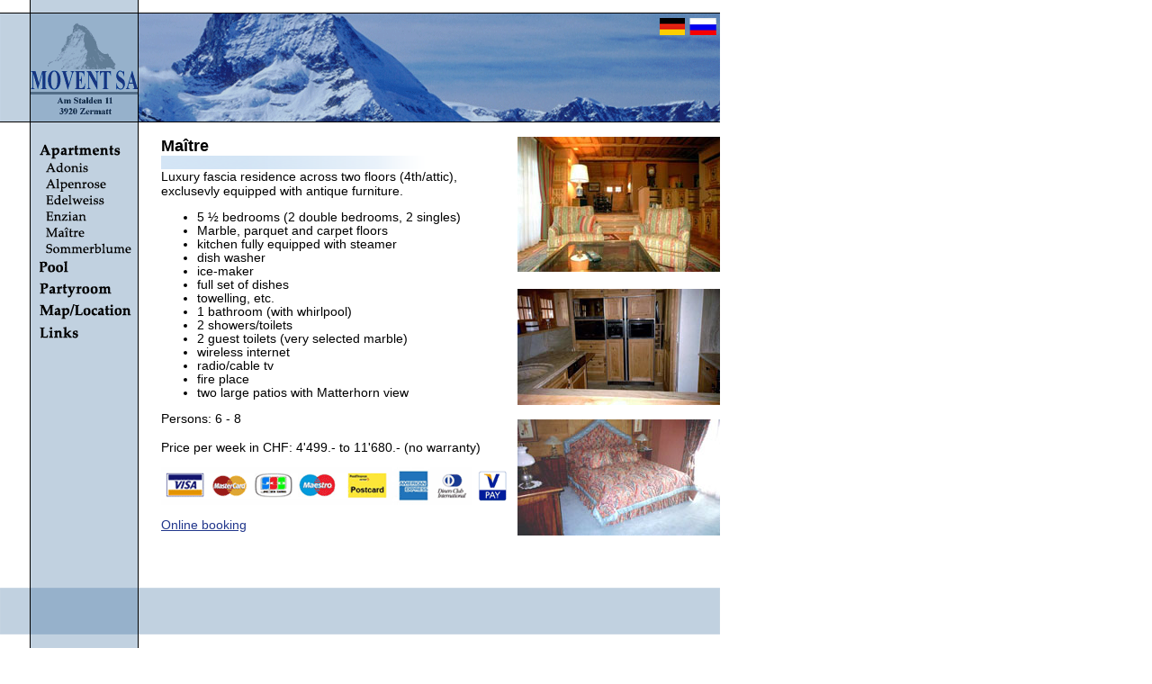

--- FILE ---
content_type: text/html
request_url: http://movent.ch/eng_wohnungen_maitre.html
body_size: 6503
content:
<html>
<head>
<title>Welcome to Chalet Kisseye!</title>
<meta http-equiv="Content-Type" content="text/html; charset=iso-8859-1">
<link rel="stylesheet" type="text/css" href="styles.css">
</head>
<body bgcolor="#FFFFFF" leftmargin="0" topmargin="0" marginwidth="0" marginheight="0">
<!-- ImageReady Slices (index.psd) -->
<table id="Table_01" width="800" height="600" border="0" cellpadding="0" cellspacing="0">
	<tr>
		<td colspan="2">
			<img src="images/tmp_01.gif" width="800" height="14" alt=""></td>
	</tr>
	<tr>
		
    <td> <img src="images/tmp_02.gif" alt="" width="154" height="122" border="0" usemap="#Map2"></td>
		<td>
			<table id="Table_04" width="646" height="122" border="0" cellpadding="0" cellspacing="0">
				<tr>
					
          <td> <map name="FPMap1">
            <area href="index.html" shape="rect" coords="578, 8, 610, 26">
            <area href="ru_index.html" shape="rect" coords="612, 5, 643, 26"></map><img border="0" src="images/tmp_03_eng.gif" usemap="#FPMap1" width="646" height="122"></td>
				</tr>
			</table></td>
	</tr>
	<tr>
		<td colspan="2">
			<table id="Table_02" width="800" height="320" border="0" cellpadding="0" cellspacing="0">
				<tr>
					
          <td background="images/tmp_04.gif"><table width="800" height="320" border="0" cellpadding="0" cellspacing="0">
              <tr> 
                <td width="44">&nbsp;</td>
                <td width="135">&nbsp;</td>
                <td width="621">&nbsp;</td>
              </tr>
              <tr> 
                <td>&nbsp;
                  <p>&nbsp;</p>
                  &nbsp;
                  <p>&nbsp;</p>
                  &nbsp;
                  <p>&nbsp;</p>
                  &nbsp;
                  <p>&nbsp;</p>
                </td>
                <td valign="top"><map name="FPMap0">
                  <area href="eng_apartments.html" shape="rect" coords="0, 7, 101, 24">
                  <area href="eng_wohnungen_adonis.htm" shape="rect" coords="4, 26, 98, 42">
                  <area href="eng_wohnungen_alpenrose.htm" shape="rect" coords="2, 44, 101, 62">
                  <area href="eng_wohnungen_edelweiss.htm" shape="rect" coords="0, 61, 95, 82">
                  <area href="eng_wohnungen_enzian.htm" shape="rect" coords="0, 81, 94, 98">
                  <area href="eng_wohnungen_maitre.html" shape="rect" coords="0, 97, 88, 116">
                  <area href="eng_wohnungen_sommerblume.htm" shape="rect" coords="1, 116, 101, 136">
                  <area href="eng_schwimmbad.htm" shape="rect" coords="1, 136, 100, 157">
                  <area href="eng_carnotzet.htm" shape="rect" coords="2, 155, 90, 180">
                  <area href="eng_situationsplan.htm" shape="rect" coords="0, 181, 100, 207">
                  <area href="eng_links.htm" shape="rect" coords="0, 207, 90, 230"></map><img border="0" src="menu/menu_apartments_englisch.gif" usemap="#FPMap0" width="102" height="250"></td>
                <td><table width="100%" border="0" cellspacing="0" cellpadding="0">
                    <tr> 
                      <td width="73%"><strong><font color="#000000" size="4">Maître<br>
                        </font></strong><font face="Verdana, Arial, Helvetica, sans-serif"><strong><img src="menu/banner.gif" width="300" height="15"><br>
                        </strong>
                        </font>Luxury fascia residence across two floors (4th/attic), exclusevly equipped with antique
                        furniture.
                        <ul>
                          <li>5 ½ bedrooms (2 double bedrooms, 2 singles)</li>
                          <li>Marble, parquet and carpet floors</li>
                          <li>kitchen fully equipped with steamer</li>
                          <li>dish washer</li>
                          <li>ice-maker</li>
                          <li>full set of dishes</li>
                          <li>towelling, etc.</li>
                          <li>1 bathroom (with whirlpool)</li>
                          <li>2 showers/toilets</li>
                          <li>2 guest toilets (very selected marble)</li>
							<li>wireless internet</li>
                          <li>radio/cable tv</li>
                          <li>fire place</li>
                          <li>two large patios with Matterhorn view</li>
                        </ul>
                        <p>Persons: 6 - 8<br>
                         <br>
                        Price per week in CHF: 4'499.- to 11'680.- (no warranty)<br>
                        </p>
						<p>
						<img border="0" src="images/credit_cards.gif" width="390" height="42"><br>
                        </p>
                        <a target="_blank" href="http://zermattpremium.ch/home_41.html">
						Online booking</a>
                        <p>&nbsp;</td>
                      <td width="27%" valign="top"><strong><font face="Verdana, Arial, Helvetica, sans-serif"><a href="eng_bilder_maitre.htm"><img border="0" src="bilder/Maitre_Wohnzimmer_klein.jpg" width="225" height="150"></a><a href="wohnungen_adonis_bilder.htm"><br>
                        </a> 
                        &nbsp; 
                        </font> </strong> <div align="center"><a href="eng_bilder_maitre.htm"><img border="0" src="bilder/Maitre_kueche_klein.jpg" width="225" height="129"></a><br>
                          <br>
                          <a href="eng_bilder_maitre.htm">
                          <img border="0" src="bilder/maitre_schlafzimmmer_klein.jpg" width="225" height="129"></a></div></td>
                    </tr>
                    <tr> 
                      <td></td>
                      <td width="27%">&nbsp;</td>
                    </tr>
                  </table></td>
              </tr>
              <tr>
                <td>&nbsp;</td>
                <td>&nbsp;</td>
              </tr>
            </table> </td>
				</tr>
			</table></td>
	</tr>
	<tr>
		<td colspan="2">
			<table id="Table_03" width="800" height="144" border="0" cellpadding="0" cellspacing="0">
				<tr>
					
          <td background="images/tmp_05.gif">&nbsp; </td>
				</tr>
			</table></td>
	</tr>
</table>
<!-- End ImageReady Slices -->
<p>
  <map name="Map2">
    <area shape="rect" coords="35, 3, 153, 121" href="index.html">
  <area href="wohnungen_maitre.html" shape="rect" coords="5, 27, 27, 40">
  </map>
</p></body>
</html>

--- FILE ---
content_type: text/css
request_url: http://movent.ch/styles.css
body_size: 1886
content:
LI {
	
	margin-top: -1px; 
	margin-bottom: -1px;
}
.text_small {
	font-family : Verdana, Geneva, Arial, Helvetica, sans-serif;
	color : Black;
	font-size : 10px;
}
.text_small_bold {
	font-family : Verdana, Geneva, Arial, Helvetica, sans-serif;
	color : Black;
	font-weight : bold;
	font-size : 10px;
}
.text_med{
	font-family : Verdana, Geneva, Arial, Helvetica, sans-serif;
	color : Black;
	font-size : 12px;
}
.text_spez{
	font-family : Verdana, Geneva, Arial, Helvetica, sans-serif;
	color : #ABABAB;
	font-size : 12px;
}
.text_med_bold {
	font-family : Verdana, Geneva, Arial, Helvetica, sans-serif;
   color : #22378C;
	font-size : 12px;
	font-weight : bold;
}
.text_large {
	font-family : Verdana, Geneva, Arial, Helvetica, sans-serif;
   color : Black;
	font-size : 12px;
}

.text_large_bold {
	font-family : Verdana, Geneva, Arial, Helvetica, sans-serif;
   color : Black;
	font-size : 12px;
	font-weight : bold;
}
.title_large{
	font-family : Verdana, Geneva, Arial, Helvetica, sans-serif;
	color : #22378C;
	font-weight : bold;
	font-size : 14px;
}

.title_med {
	font-family : Verdana, Geneva, Arial, Helvetica, sans-serif;
	color : Black;
	font-weight : bold;
	font-size : 11px;
}

.textfield {
	background-color : #E4E4E4;
	border-bottom-color : #22378C;
	border-left-width : 0px;
	border-right-width : 0px;
	border-top-width : 0px;
	border-bottom-style : solid;
	
	color : #333399;
	font-size : 12px;
}
.checkbox {
	color : #333399;
}

.button {
	background-color : #333399;
	border : 1px solid #E4E4E4;
	color: #BFBFBF;
	font-size : 12px;
}


A, A:LINK, A:VISITED, A:ACTIVE, A:FOCUS {
	color : #22378C;
	
}
 A:HOVER {
	color : Black;
}

BODY, TD {
	font-family : "Verdana", "Palatino Linotype", Garamond, sans-serif;
	font-size : 14px;
	margin-top : 0px;
	margin-left : 0px;
}